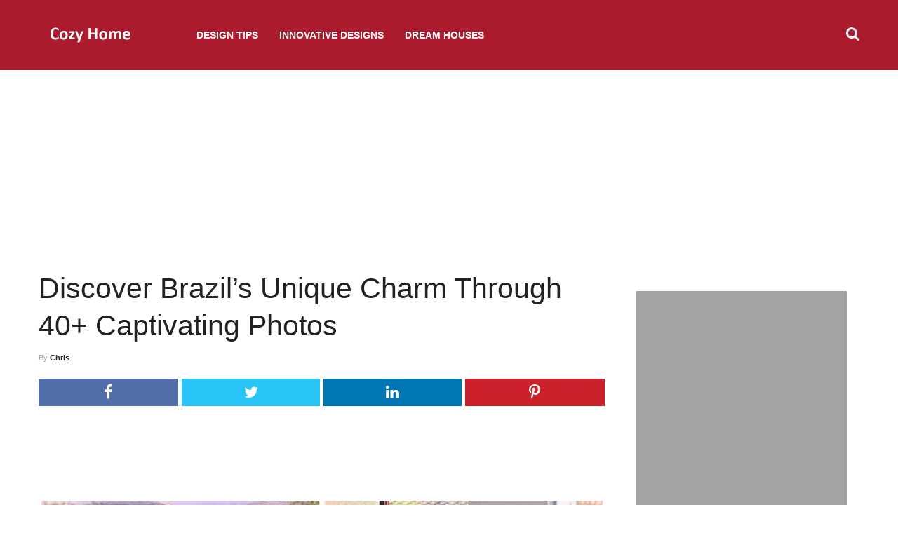

--- FILE ---
content_type: text/html; charset=UTF-8
request_url: https://cozyhome.io/brazil-unique-sight/
body_size: 22136
content:
<!DOCTYPE html>
<html lang="en-US">

<head>
  <meta charset="UTF-8">
  <meta name="viewport" content="width=device-width, initial-scale=1">
  <link rel="profile" href="https://gmpg.org/xfn/11">
  <link rel="pingback" href="https://cozyhome.io/xmlrpc.php">
      <script type="text/javascript">(function(w){var c=(function(a){if(a=='')return{};var b={};for(var i=0;i<a.length;++i){var p=a[i].split('=',2);if(p.length==1)b[p[0]]='';else b[p[0]]=decodeURIComponent(p[1].replace(/\+/g,' '))}return b})(w.location.search.substr(1).split('&'));if(c['fbclid']&&w.history&&w.history.pushState){var d=w.location.pathname;if(c['utm-source']){d+=('?utm-source='+c['utm-source']+'&fbclid='+c['fbclid'])}else{d+=('?fbclid='+c['fbclid'])}w.history.pushState(null,null,d)}})(window);</script> 
    
  <script type="text/javascript" src="https://pagead2.googlesyndication.com/pagead/js/adsbygoogle.js" async></script>
  <link rel="shortcut icon" href="https://cozyhome.io/wp-content/themes/pricepony/favicon.ico" type="image/x-icon">
  <link rel="icon" href="https://cozyhome.io/wp-content/themes/pricepony/favicon.ico" type="image/x-icon">
  
  <link rel="preconnect" href="https://adservice.google.com" />
  <link rel="preconnect" href="https://tpc.googlesyndication.com" />
  <link rel="preconnect" href="https://securepubads.g.doubleclick.net" />
  <link rel="preconnect" href="https://pagead2.googlesyndication.com" />
  <link rel="preconnect" href="https://pubads.g.doubleclick.net" />
  <link rel="preconnect" href="https://www.google.com" />
  <link rel="preconnect" href="https://tpc.googlesyndication.com" />
  <link rel="preconnect" href="https://ib.adnxs.com" />
  <link rel="preconnect" href="https://www.google-analytics.com" />
  <link rel="preconnect" href="https://www.googletagservices.com" />
  <link rel="preconnect" href="https://c.amazon-adsystem.com" />
  <link rel="preconnect" href="https://aax.amazon-adsystem.com" />
  <link rel="preconnect" href="https://spikemedia-d.openx.net" />
  <link rel="preconnect" href="https://connect.facebook.net" />
  <link rel="preconnect" href="https://ap.lijit.com" />
  <link rel="preconnect" href="https://hb.undertone.com" />
  <link rel="preconnect" href="https://targeting.unrulymedia.com" />
  <script>(adsbygoogle = window.adsbygoogle || []).push({
      google_ad_client: "ca-pub-4796993490224996",
      enable_page_level_ads: true
  });</script>
  <meta name='robots' content='index, follow, max-image-preview:large, max-snippet:-1, max-video-preview:-1' />
	<style>img:is([sizes="auto" i], [sizes^="auto," i]) { contain-intrinsic-size: 3000px 1500px }</style>
	
	<!-- This site is optimized with the Yoast SEO plugin v23.9 - https://yoast.com/wordpress/plugins/seo/ -->
	<title>Discover Brazil&#039;s Unique Charm Through 40+ Captivating Photos</title><style id="rocket-critical-css">.container{padding-right:15px;padding-left:15px;margin-right:auto;margin-left:auto;width:100%}@-ms-viewport{width:device-width}html{box-sizing:border-box;-ms-overflow-style:scrollbar}*,::after,::before{box-sizing:inherit}@media (min-width:576px){.container{max-width:100%}}@media (min-width:768px){.container{max-width:100%}}@media (min-width:992px){.container{max-width:100%}}@media (min-width:1200px){.container{max-width:1200px}}.row{display:flex;flex-wrap:wrap;margin-right:-15px;margin-left:-15px}.col-lg-4,.col-lg-8{position:relative;width:100%;min-height:1px;padding-right:15px;padding-left:15px}@media (min-width:992px){.col-lg-4{flex:0 0 33.3333333333%;max-width:33.3333333333%}.col-lg-8{flex:0 0 66.6666666667%;max-width:66.6666666667%}}article,aside,figure,header,main,nav{display:block}ul{margin-top:0}ul li{margin-bottom:15px}html{-ms-overflow-style:scrollbar}label{display:inline-block}label,ul{margin-bottom:25px}form,input,label{width:100%}iframe,img{max-width:100%}*,::after,::before{box-sizing:border-box}html{font-family:sans-serif;-webkit-text-size-adjust:100%;-ms-text-size-adjust:100%}body{margin:0;padding:0}@-ms-viewport{width:device-width}button{border-radius:0}button,input{margin:0;font-family:inherit;font-size:inherit;line-height:inherit}button,input{overflow:visible}button{text-transform:none}[type=submit],button{-webkit-appearance:button}[type=submit]::-moz-focus-inner,button::-moz-focus-inner{padding:0;border-style:none}input[type=checkbox]{box-sizing:border-box;padding:0}::-webkit-file-upload-button{font:inherit;-webkit-appearance:button}ul ul{margin-bottom:0}strong{font-weight:bolder}.btn,img{vertical-align:middle}a{background-color:transparent;-webkit-text-decoration-skip:objects}figure{margin:0 0 15px}img{border-style:none;height:auto}.btn{text-align:center}#g-main{padding:100px 0 60px}.main-inner{margin-top:30px}.form-control{display:block;width:100%;height:39px;padding:5px 12px;line-height:1.5;color:#495057;background-color:#fff;background-clip:padding-box;border:1px solid #ced4da}.btn{height:39px;text-transform:uppercase;display:inline-block;font-weight:400;white-space:nowrap;border:1px solid transparent;padding:0 12px}.srch-box form:after{content:'';display:block;clear:both}.form-group{float:left}.form-group:first-child{padding-right:10px}.s-field-1{width:70%}.s-field-2{width:30%}.error-msg{color:red;font-size:12px;padding-top:5px;display:none}.aligncenter{display:block;margin:15px auto}figure.aligncenter{text-align:center}@media only screen and (max-width:991px){#g-main{padding-top:60px}.main-inner{margin-top:30px}.home .main-inner{margin-top:30px}}.loop_parent article a{max-width:100%!important;word-break:break-word}.cis_add_block{text-align:center!important;margin-top:1.25rem;margin-bottom:1.875rem;padding-top:.625rem;padding-bottom:.625rem}body{color:#222;line-height:1.8;font-size:17px}p{margin:0 0 25px}h1,h2{font-weight:400;line-height:1.3;clear:both}h1{font-size:41px;margin:30px 0}h2{font-size:27px;margin:25px 0}a{color:#4db2ec;text-decoration:none}@media screen and (max-width:767px){h1{font-size:32px}}body{font-family:Verdana,Geneva,sans-serif}h1,h2{font-family:Roboto,Verdana,Geneva,sans-serif}.ft-meta a{color:#fff}.ft-meta{font-size:11px;display:block}.ft-meta a{position:relative;z-index:7}.ft-meta{font-size:11px;display:block;color:#aaa}.ft-meta a{position:relative;z-index:7;color:#222}.side-ads{text-align:center}@media only screen and (max-width:991px){.g-aside{margin-top:10px}}#g-header:after,.g-menu a:after{content:''}.srch-box{border-top:1px solid #515151}#g-header{font-family:open sans,sans-serif;color:#fff;position:fixed;left:0;right:0;z-index:9999;top:0}#g-header:after{clear:both;display:block}#g-header a{color:#fff;text-decoration:none}.g-logo{margin-right:60px}.g-logo img{width:150px;height:75px}.b-cont{height:100px;font-size:14px;font-weight:600;text-transform:uppercase}.srch-btn i{font-size:20px}.g-menu li{margin:0 5px;display:flex;align-items:center}.g-menu a{display:block;padding:0 10px;line-height:100px;position:relative}.g-menu a:after{display:block;height:3px;width:0;background:0 0;position:absolute;left:0;right:0;bottom:0;margin:auto}.srch-btn{display:block;margin:0 0 0 auto}.top-cont{transform:translate(0,-200px);z-index:10;right:0;position:fixed;left:0;top:0}.srch-box{background:#111;padding:15px;float:right;width:400px}@media screen and (max-width:991px){.top-cont{transform:translate(0,-200px);z-index:10}}.no-l-st,.no-l-st li{list-style:none}.l-reset{margin:0;padding:0}.l-reset:after{content:'';display:block;clear:both}.l-reset li{margin-bottom:0}.flex-center,.menu-st{display:flex;align-items:center}.bg-black{background:#111}.btn-1{color:#fff;background:#4db2ec}@media only screen and (min-width:992px){.dn-min-992{display:none!important}}a{color:#ab1a2d}#g-header,#g-header a{color:#fff}.bottom-head.bg-black{background:#ab1a2d;border-bottom:#ab1a2d}.srch-box{border:1px solid #eee;background:#ab1a2d}.srch-box .btn-1{background:#d9d9d9;color:#262626}.mbm-btn span{background:#fff}.block-text{font-size:10px;text-transform:uppercase;margin-bottom:0;display:block;text-align:center}.cis_add_block{width:100%}@media screen and (max-width:991px){.g-menu>li>a{border-bottom:1px solid #3c3e3f}.g-nav{background:#111;border-top:1px solid #3c3e3f}}#cis_sticky_top{position:fixed;top:-100px;left:0;right:0;z-index:9999;background-color:#eee;height:73px;text-align:center}#cis_sticky_top>div{width:100%;min-height:50px;text-align:center}.side-ads{margin-bottom:200px!important}@media only screen and (max-width:991px){#g-header{font-family:open sans,helvetica,Verdana,Geneva,sans-serif;color:#fff;position:fixed;left:0;right:0;z-index:9999;top:0}.g-logo img{width:100px;height:50px}.bottom-head .flex-center{justify-content:space-between}.b-cont{height:60px}.mbm-btn{margin-right:15px;padding:30px 0}.mbm-btn span{width:25px;height:3px;background:#fff;display:block;margin-bottom:5px}.mbm-btn span:last-child{margin-bottom:0}.g-menu,.g-menu>li>a,.g-nav,.g-nav:after,.menu-st.g-menu,.srch-btn{display:block}.g-nav{-webkit-box-shadow:2px 2px 5px -2px #a3a3a3;-moz-box-shadow:2px 2px 5px -2px #a3a3a3;box-shadow:2px 2px 5px -2px #a3a3a3;border-top:1px solid #3c3e3f;height:100%;overflow-y:auto;overflow-x:hidden;width:0;margin:0;right:inherit;left:0;position:fixed;top:60px;background:#111;transform:translate(-400px,0);z-index:99}.g-nav:after{content:'';height:150px}.g-menu{margin:0;width:300px}.g-menu li{position:relative;margin:0}.g-menu>li>a{width:100%;line-height:60px;border-bottom:1px solid #3c3e3f;padding:0 20px;font-weight:600;color:#fff;position:relative;font-size:18px;text-transform:uppercase}.top-cont{right:0;position:fixed;left:0;top:0}.top-cont{transform:translate(0,-200px);z-index:10}}@media screen and (max-width:480px){.s-field-1,.s-field-2,.srch-box{width:100%}.top-cont{padding:0}.srch-box .form-group{float:none;padding:0}.srch-box .form-group:first-child{margin-bottom:15px}}.side-ads{text-align:center}@media only screen and (max-width:991px){.g-aside{margin-top:0}}</style>
	<meta name="description" content="Embark on a visual journey through Brazil&#039;s diverse landscapes, culture, and traditions with unique images..." />
	<link rel="canonical" href="https://cozyhome.io/brazil-unique-sight/" />
	<link rel="next" href="https://cozyhome.io/brazil-unique-sight/2/" />
	<meta property="og:locale" content="en_US" />
	<meta property="og:type" content="article" />
	<meta property="og:title" content="Discover Brazil&#039;s Unique Charm Through 40+ Captivating Photos" />
	<meta property="og:description" content="Embark on a visual journey through Brazil&#039;s diverse landscapes, culture, and traditions with unique images..." />
	<meta property="og:url" content="https://cozyhome.io/brazil-unique-sight/" />
	<meta property="og:site_name" content="Cozy Home" />
	<meta property="article:published_time" content="2023-09-08T11:23:39+00:00" />
	<meta property="article:modified_time" content="2023-09-08T11:23:43+00:00" />
	<meta property="og:image" content="https://cozyhome.io/wp-content/uploads/2023/09/61696e77a20c2-png__700.jpg" />
	<meta property="og:image:width" content="700" />
	<meta property="og:image:height" content="368" />
	<meta property="og:image:type" content="image/jpeg" />
	<meta name="author" content="Chris" />
	<meta name="twitter:card" content="summary_large_image" />
	<meta name="twitter:label1" content="Written by" />
	<meta name="twitter:data1" content="Chris" />
	<meta name="twitter:label2" content="Est. reading time" />
	<meta name="twitter:data2" content="24 minutes" />
	<script type="application/ld+json" class="yoast-schema-graph">{"@context":"https://schema.org","@graph":[{"@type":"WebPage","@id":"https://cozyhome.io/brazil-unique-sight/","url":"https://cozyhome.io/brazil-unique-sight/","name":"Discover Brazil's Unique Charm Through 40+ Captivating Photos","isPartOf":{"@id":"https://cozyhome.io/#website"},"primaryImageOfPage":{"@id":"https://cozyhome.io/brazil-unique-sight/#primaryimage"},"image":{"@id":"https://cozyhome.io/brazil-unique-sight/#primaryimage"},"thumbnailUrl":"https://cozyhome.io/wp-content/uploads/2023/09/61696e77a20c2-png__700.jpg","datePublished":"2023-09-08T11:23:39+00:00","dateModified":"2023-09-08T11:23:43+00:00","author":{"@id":"https://cozyhome.io/#/schema/person/e7aad1355267779565adbe364a09570b"},"description":"Embark on a visual journey through Brazil's diverse landscapes, culture, and traditions with unique images...","inLanguage":"en-US","potentialAction":[{"@type":"ReadAction","target":["https://cozyhome.io/brazil-unique-sight/"]}]},{"@type":"ImageObject","inLanguage":"en-US","@id":"https://cozyhome.io/brazil-unique-sight/#primaryimage","url":"https://cozyhome.io/wp-content/uploads/2023/09/61696e77a20c2-png__700.jpg","contentUrl":"https://cozyhome.io/wp-content/uploads/2023/09/61696e77a20c2-png__700.jpg","width":700,"height":368},{"@type":"WebSite","@id":"https://cozyhome.io/#website","url":"https://cozyhome.io/","name":"Cozy Home","description":"cozyhome.io","potentialAction":[{"@type":"SearchAction","target":{"@type":"EntryPoint","urlTemplate":"https://cozyhome.io/?s={search_term_string}"},"query-input":{"@type":"PropertyValueSpecification","valueRequired":true,"valueName":"search_term_string"}}],"inLanguage":"en-US"},{"@type":"Person","@id":"https://cozyhome.io/#/schema/person/e7aad1355267779565adbe364a09570b","name":"Chris","image":{"@type":"ImageObject","inLanguage":"en-US","@id":"https://cozyhome.io/#/schema/person/image/","url":"https://secure.gravatar.com/avatar/9e6708a244704596bd46ca0420388918?s=96&d=mm&r=g","contentUrl":"https://secure.gravatar.com/avatar/9e6708a244704596bd46ca0420388918?s=96&d=mm&r=g","caption":"Chris"},"url":"https://cozyhome.io/author/chris/"}]}</script>
	<!-- / Yoast SEO plugin. -->



<link rel="alternate" type="application/rss+xml" title="Cozy Home &raquo; Feed" href="https://cozyhome.io/feed/" />
<link rel="alternate" type="application/rss+xml" title="Cozy Home &raquo; Comments Feed" href="https://cozyhome.io/comments/feed/" />
<link rel="alternate" type="application/rss+xml" title="Cozy Home &raquo; Discover Brazil&#8217;s Unique Charm Through 40+ Captivating Photos Comments Feed" href="https://cozyhome.io/brazil-unique-sight/feed/" />
<style id='classic-theme-styles-inline-css' type='text/css'>
/*! This file is auto-generated */
.wp-block-button__link{color:#fff;background-color:#32373c;border-radius:9999px;box-shadow:none;text-decoration:none;padding:calc(.667em + 2px) calc(1.333em + 2px);font-size:1.125em}.wp-block-file__button{background:#32373c;color:#fff;text-decoration:none}
</style>
<style id='global-styles-inline-css' type='text/css'>
:root{--wp--preset--aspect-ratio--square: 1;--wp--preset--aspect-ratio--4-3: 4/3;--wp--preset--aspect-ratio--3-4: 3/4;--wp--preset--aspect-ratio--3-2: 3/2;--wp--preset--aspect-ratio--2-3: 2/3;--wp--preset--aspect-ratio--16-9: 16/9;--wp--preset--aspect-ratio--9-16: 9/16;--wp--preset--color--black: #000000;--wp--preset--color--cyan-bluish-gray: #abb8c3;--wp--preset--color--white: #ffffff;--wp--preset--color--pale-pink: #f78da7;--wp--preset--color--vivid-red: #cf2e2e;--wp--preset--color--luminous-vivid-orange: #ff6900;--wp--preset--color--luminous-vivid-amber: #fcb900;--wp--preset--color--light-green-cyan: #7bdcb5;--wp--preset--color--vivid-green-cyan: #00d084;--wp--preset--color--pale-cyan-blue: #8ed1fc;--wp--preset--color--vivid-cyan-blue: #0693e3;--wp--preset--color--vivid-purple: #9b51e0;--wp--preset--gradient--vivid-cyan-blue-to-vivid-purple: linear-gradient(135deg,rgba(6,147,227,1) 0%,rgb(155,81,224) 100%);--wp--preset--gradient--light-green-cyan-to-vivid-green-cyan: linear-gradient(135deg,rgb(122,220,180) 0%,rgb(0,208,130) 100%);--wp--preset--gradient--luminous-vivid-amber-to-luminous-vivid-orange: linear-gradient(135deg,rgba(252,185,0,1) 0%,rgba(255,105,0,1) 100%);--wp--preset--gradient--luminous-vivid-orange-to-vivid-red: linear-gradient(135deg,rgba(255,105,0,1) 0%,rgb(207,46,46) 100%);--wp--preset--gradient--very-light-gray-to-cyan-bluish-gray: linear-gradient(135deg,rgb(238,238,238) 0%,rgb(169,184,195) 100%);--wp--preset--gradient--cool-to-warm-spectrum: linear-gradient(135deg,rgb(74,234,220) 0%,rgb(151,120,209) 20%,rgb(207,42,186) 40%,rgb(238,44,130) 60%,rgb(251,105,98) 80%,rgb(254,248,76) 100%);--wp--preset--gradient--blush-light-purple: linear-gradient(135deg,rgb(255,206,236) 0%,rgb(152,150,240) 100%);--wp--preset--gradient--blush-bordeaux: linear-gradient(135deg,rgb(254,205,165) 0%,rgb(254,45,45) 50%,rgb(107,0,62) 100%);--wp--preset--gradient--luminous-dusk: linear-gradient(135deg,rgb(255,203,112) 0%,rgb(199,81,192) 50%,rgb(65,88,208) 100%);--wp--preset--gradient--pale-ocean: linear-gradient(135deg,rgb(255,245,203) 0%,rgb(182,227,212) 50%,rgb(51,167,181) 100%);--wp--preset--gradient--electric-grass: linear-gradient(135deg,rgb(202,248,128) 0%,rgb(113,206,126) 100%);--wp--preset--gradient--midnight: linear-gradient(135deg,rgb(2,3,129) 0%,rgb(40,116,252) 100%);--wp--preset--font-size--small: 13px;--wp--preset--font-size--medium: 20px;--wp--preset--font-size--large: 36px;--wp--preset--font-size--x-large: 42px;--wp--preset--spacing--20: 0.44rem;--wp--preset--spacing--30: 0.67rem;--wp--preset--spacing--40: 1rem;--wp--preset--spacing--50: 1.5rem;--wp--preset--spacing--60: 2.25rem;--wp--preset--spacing--70: 3.38rem;--wp--preset--spacing--80: 5.06rem;--wp--preset--shadow--natural: 6px 6px 9px rgba(0, 0, 0, 0.2);--wp--preset--shadow--deep: 12px 12px 50px rgba(0, 0, 0, 0.4);--wp--preset--shadow--sharp: 6px 6px 0px rgba(0, 0, 0, 0.2);--wp--preset--shadow--outlined: 6px 6px 0px -3px rgba(255, 255, 255, 1), 6px 6px rgba(0, 0, 0, 1);--wp--preset--shadow--crisp: 6px 6px 0px rgba(0, 0, 0, 1);}:where(.is-layout-flex){gap: 0.5em;}:where(.is-layout-grid){gap: 0.5em;}body .is-layout-flex{display: flex;}.is-layout-flex{flex-wrap: wrap;align-items: center;}.is-layout-flex > :is(*, div){margin: 0;}body .is-layout-grid{display: grid;}.is-layout-grid > :is(*, div){margin: 0;}:where(.wp-block-columns.is-layout-flex){gap: 2em;}:where(.wp-block-columns.is-layout-grid){gap: 2em;}:where(.wp-block-post-template.is-layout-flex){gap: 1.25em;}:where(.wp-block-post-template.is-layout-grid){gap: 1.25em;}.has-black-color{color: var(--wp--preset--color--black) !important;}.has-cyan-bluish-gray-color{color: var(--wp--preset--color--cyan-bluish-gray) !important;}.has-white-color{color: var(--wp--preset--color--white) !important;}.has-pale-pink-color{color: var(--wp--preset--color--pale-pink) !important;}.has-vivid-red-color{color: var(--wp--preset--color--vivid-red) !important;}.has-luminous-vivid-orange-color{color: var(--wp--preset--color--luminous-vivid-orange) !important;}.has-luminous-vivid-amber-color{color: var(--wp--preset--color--luminous-vivid-amber) !important;}.has-light-green-cyan-color{color: var(--wp--preset--color--light-green-cyan) !important;}.has-vivid-green-cyan-color{color: var(--wp--preset--color--vivid-green-cyan) !important;}.has-pale-cyan-blue-color{color: var(--wp--preset--color--pale-cyan-blue) !important;}.has-vivid-cyan-blue-color{color: var(--wp--preset--color--vivid-cyan-blue) !important;}.has-vivid-purple-color{color: var(--wp--preset--color--vivid-purple) !important;}.has-black-background-color{background-color: var(--wp--preset--color--black) !important;}.has-cyan-bluish-gray-background-color{background-color: var(--wp--preset--color--cyan-bluish-gray) !important;}.has-white-background-color{background-color: var(--wp--preset--color--white) !important;}.has-pale-pink-background-color{background-color: var(--wp--preset--color--pale-pink) !important;}.has-vivid-red-background-color{background-color: var(--wp--preset--color--vivid-red) !important;}.has-luminous-vivid-orange-background-color{background-color: var(--wp--preset--color--luminous-vivid-orange) !important;}.has-luminous-vivid-amber-background-color{background-color: var(--wp--preset--color--luminous-vivid-amber) !important;}.has-light-green-cyan-background-color{background-color: var(--wp--preset--color--light-green-cyan) !important;}.has-vivid-green-cyan-background-color{background-color: var(--wp--preset--color--vivid-green-cyan) !important;}.has-pale-cyan-blue-background-color{background-color: var(--wp--preset--color--pale-cyan-blue) !important;}.has-vivid-cyan-blue-background-color{background-color: var(--wp--preset--color--vivid-cyan-blue) !important;}.has-vivid-purple-background-color{background-color: var(--wp--preset--color--vivid-purple) !important;}.has-black-border-color{border-color: var(--wp--preset--color--black) !important;}.has-cyan-bluish-gray-border-color{border-color: var(--wp--preset--color--cyan-bluish-gray) !important;}.has-white-border-color{border-color: var(--wp--preset--color--white) !important;}.has-pale-pink-border-color{border-color: var(--wp--preset--color--pale-pink) !important;}.has-vivid-red-border-color{border-color: var(--wp--preset--color--vivid-red) !important;}.has-luminous-vivid-orange-border-color{border-color: var(--wp--preset--color--luminous-vivid-orange) !important;}.has-luminous-vivid-amber-border-color{border-color: var(--wp--preset--color--luminous-vivid-amber) !important;}.has-light-green-cyan-border-color{border-color: var(--wp--preset--color--light-green-cyan) !important;}.has-vivid-green-cyan-border-color{border-color: var(--wp--preset--color--vivid-green-cyan) !important;}.has-pale-cyan-blue-border-color{border-color: var(--wp--preset--color--pale-cyan-blue) !important;}.has-vivid-cyan-blue-border-color{border-color: var(--wp--preset--color--vivid-cyan-blue) !important;}.has-vivid-purple-border-color{border-color: var(--wp--preset--color--vivid-purple) !important;}.has-vivid-cyan-blue-to-vivid-purple-gradient-background{background: var(--wp--preset--gradient--vivid-cyan-blue-to-vivid-purple) !important;}.has-light-green-cyan-to-vivid-green-cyan-gradient-background{background: var(--wp--preset--gradient--light-green-cyan-to-vivid-green-cyan) !important;}.has-luminous-vivid-amber-to-luminous-vivid-orange-gradient-background{background: var(--wp--preset--gradient--luminous-vivid-amber-to-luminous-vivid-orange) !important;}.has-luminous-vivid-orange-to-vivid-red-gradient-background{background: var(--wp--preset--gradient--luminous-vivid-orange-to-vivid-red) !important;}.has-very-light-gray-to-cyan-bluish-gray-gradient-background{background: var(--wp--preset--gradient--very-light-gray-to-cyan-bluish-gray) !important;}.has-cool-to-warm-spectrum-gradient-background{background: var(--wp--preset--gradient--cool-to-warm-spectrum) !important;}.has-blush-light-purple-gradient-background{background: var(--wp--preset--gradient--blush-light-purple) !important;}.has-blush-bordeaux-gradient-background{background: var(--wp--preset--gradient--blush-bordeaux) !important;}.has-luminous-dusk-gradient-background{background: var(--wp--preset--gradient--luminous-dusk) !important;}.has-pale-ocean-gradient-background{background: var(--wp--preset--gradient--pale-ocean) !important;}.has-electric-grass-gradient-background{background: var(--wp--preset--gradient--electric-grass) !important;}.has-midnight-gradient-background{background: var(--wp--preset--gradient--midnight) !important;}.has-small-font-size{font-size: var(--wp--preset--font-size--small) !important;}.has-medium-font-size{font-size: var(--wp--preset--font-size--medium) !important;}.has-large-font-size{font-size: var(--wp--preset--font-size--large) !important;}.has-x-large-font-size{font-size: var(--wp--preset--font-size--x-large) !important;}
:where(.wp-block-post-template.is-layout-flex){gap: 1.25em;}:where(.wp-block-post-template.is-layout-grid){gap: 1.25em;}
:where(.wp-block-columns.is-layout-flex){gap: 2em;}:where(.wp-block-columns.is-layout-grid){gap: 2em;}
:root :where(.wp-block-pullquote){font-size: 1.5em;line-height: 1.6;}
</style>
<link data-minify="1" rel='preload'  href='https://cozyhome.io/wp-content/cache/min/1/wp-content/themes/pricepony/css/font-awesome.css?ver=1744023108' data-rocket-async="style" as="style" onload="this.onload=null;this.rel='stylesheet'" onerror="this.removeAttribute('data-rocket-async')"  type='text/css' media='all' />
<link data-minify="1" rel='preload'  href='https://cozyhome.io/wp-content/cache/min/1/wp-content/themes/pricepony/css/common.css?ver=1744023108' data-rocket-async="style" as="style" onload="this.onload=null;this.rel='stylesheet'" onerror="this.removeAttribute('data-rocket-async')"  type='text/css' media='all' />
<link data-minify="1" rel='preload'  href='https://cozyhome.io/wp-content/cache/min/1/wp-content/themes/pricepony/css/styles.css?ver=1744023108' data-rocket-async="style" as="style" onload="this.onload=null;this.rel='stylesheet'" onerror="this.removeAttribute('data-rocket-async')"  type='text/css' media='all' />
<link data-minify="1" rel='preload'  href='https://cozyhome.io/wp-content/cache/min/1/wp-content/themes/pricepony/css/body.css?ver=1744023108' data-rocket-async="style" as="style" onload="this.onload=null;this.rel='stylesheet'" onerror="this.removeAttribute('data-rocket-async')"  type='text/css' media='all' />
<link rel="https://api.w.org/" href="https://cozyhome.io/wp-json/" /><link rel="alternate" title="JSON" type="application/json" href="https://cozyhome.io/wp-json/wp/v2/posts/22848" /><link rel="EditURI" type="application/rsd+xml" title="RSD" href="https://cozyhome.io/xmlrpc.php?rsd" />
<meta name="generator" content="WordPress 6.7.1" />
<link rel='shortlink' href='https://cozyhome.io/?p=22848' />
<link rel="alternate" title="oEmbed (JSON)" type="application/json+oembed" href="https://cozyhome.io/wp-json/oembed/1.0/embed?url=https%3A%2F%2Fcozyhome.io%2Fbrazil-unique-sight%2F" />
<link rel="alternate" title="oEmbed (XML)" type="text/xml+oembed" href="https://cozyhome.io/wp-json/oembed/1.0/embed?url=https%3A%2F%2Fcozyhome.io%2Fbrazil-unique-sight%2F&#038;format=xml" />
<meta property="fb:pages" content="642264742484332" /><noscript><style id="rocket-lazyload-nojs-css">.rll-youtube-player, [data-lazy-src]{display:none !important;}</style></noscript><script>
/*! loadCSS rel=preload polyfill. [c]2017 Filament Group, Inc. MIT License */
(function(w){"use strict";if(!w.loadCSS){w.loadCSS=function(){}}
var rp=loadCSS.relpreload={};rp.support=(function(){var ret;try{ret=w.document.createElement("link").relList.supports("preload")}catch(e){ret=!1}
return function(){return ret}})();rp.bindMediaToggle=function(link){var finalMedia=link.media||"all";function enableStylesheet(){link.media=finalMedia}
if(link.addEventListener){link.addEventListener("load",enableStylesheet)}else if(link.attachEvent){link.attachEvent("onload",enableStylesheet)}
setTimeout(function(){link.rel="stylesheet";link.media="only x"});setTimeout(enableStylesheet,3000)};rp.poly=function(){if(rp.support()){return}
var links=w.document.getElementsByTagName("link");for(var i=0;i<links.length;i++){var link=links[i];if(link.rel==="preload"&&link.getAttribute("as")==="style"&&!link.getAttribute("data-loadcss")){link.setAttribute("data-loadcss",!0);rp.bindMediaToggle(link)}}};if(!rp.support()){rp.poly();var run=w.setInterval(rp.poly,500);if(w.addEventListener){w.addEventListener("load",function(){rp.poly();w.clearInterval(run)})}else if(w.attachEvent){w.attachEvent("onload",function(){rp.poly();w.clearInterval(run)})}}
if(typeof exports!=="undefined"){exports.loadCSS=loadCSS}
else{w.loadCSS=loadCSS}}(typeof global!=="undefined"?global:this))
</script>  <style type="text/css">
    @media(max-width: 767px) {
      .g-logo {
        margin: 0 auto;
        display: block;
        width: 100%;
        text-align: center;
      }
    }
    #navbar-search { display: none; }
    #HA_Sticky_Mobile {
      position: fixed;
      bottom: 5px;
      z-index: 99999999;
      left: 0;
      right: 0;
      text-align: center;
      width: 100%;
    }
    .td-main-sidebar .cis_add_block {
        margin-bottom: 5px;
    }
    .cis_add_block {
        text-align: center !important;
    }
    #bh_header_sticky_ad>div {
        position: absolute !important;
        bottom: 0px !important;
    }
    .displaynone {
        display: none !important;
    }
    @media screen and (max-width: 991px) {
        .single-post #td-ss-main-sidebar {
            display: none;
        }
    }
    #wpadminbar {
      display: none;
    }
    .xdisplay {
      display: block !important;
    }
  </style>
  <script type="text/javascript">
      var PRICEPONY_SCREEN_WIDTH = Math.max(document.documentElement.clientWidth, window.innerWidth || 0);
    </script>
    <meta name="facebook-domain-verification" content="tfhepeciapaojzvkt86lofgw65temt" />
<meta name="generator" content="WP Rocket 3.17.3.1" data-wpr-features="wpr_defer_js wpr_minify_js wpr_async_css wpr_lazyload_images wpr_lazyload_iframes wpr_image_dimensions wpr_minify_css wpr_desktop wpr_preload_links" /></head>
<body class="post-template-default single single-post postid-22848 single-format-standard home blog group-blog" data-time="2026-01-16T22:50:02+00:00">
  <header data-rocket-location-hash="f0d4fec3d894d7a147b7e0545a3112bd" id="g-header">
    <div data-rocket-location-hash="8180bc8e3304a26b7edd9e9d7e3b444b" class="bottom-head bg-black">
      <div data-rocket-location-hash="1d674fff0be3e1856dc0b1199305a0b1" class="container flex-center b-cont">
        <div class="mbm-btn dn-min-992"><span></span><span></span><span></span></div>
        <a href="https://cozyhome.io/" class="g-logo">
          <img width="300" height="150" src="data:image/svg+xml,%3Csvg%20xmlns='http://www.w3.org/2000/svg'%20viewBox='0%200%20300%20150'%3E%3C/svg%3E" alt="Cozy Home" data-lazy-src="https://cozyhome.io/wp-content/themes/pricepony/logo.png" /><noscript><img width="300" height="150" src="https://cozyhome.io/wp-content/themes/pricepony/logo.png" alt="Cozy Home" /></noscript>
        </a>
        <nav class="g-nav">
          <div class="menu-td-demo-header-menu-container">
            <ul id="menu-td-demo-header-menu" class="g-menu menu-st no-l-st l-reset"><li id="menu-item-743" class="menu-item menu-item-type-taxonomy menu-item-object-category current-post-ancestor current-menu-parent current-post-parent menu-item-743"><a href="https://cozyhome.io/category/design-tips/">Design Tips</a></li>
<li id="menu-item-744" class="menu-item menu-item-type-taxonomy menu-item-object-category menu-item-744"><a href="https://cozyhome.io/category/innovative-designs/">Innovative Designs</a></li>
<li id="menu-item-745" class="menu-item menu-item-type-taxonomy menu-item-object-category menu-item-745"><a href="https://cozyhome.io/category/dream-houses/">Dream Houses</a></li>
<li class="hidden-xs hidden-sm" id="navbar-search">
  <ul class="search-box">
  <li>
      <div class="input-group search-container">
          <form method="get" action="https://cozyhome.io/">
              <input type="text" name="s" id="asearch" placeholder="Search" class="form-control tt-input input-width">
              <button class="btn btn-default" type="submit">Go</button>
          </form>
      </div>
  </li>
</ul>
</li></ul>          </div>
        </nav><span class="srch-btn"><i class="fa fa-search"></i></span>
      </div>
    </div>
  </header>
  <main data-rocket-location-hash="71950584a05017c413ddb9a532de0dbf" id="g-main" class="no-home"><style>
  .cis_added_after,
  .ft-meta a {
    position: relative
  }

  .post-col {
    max-width: 71%;
    flex: 0 0 71%;
    padding-right: 30px
  }

  .g-aside {
    max-width: 29%;
    flex: 0 0 29%
  }

  .post-fimage {
    margin: 10px 0
  }

  .post-fimage img {
    width: 100%
  }

  .a-title {
    margin: 0 0 10px
  }

  .ft-meta {
    font-size: 11px;
    display: block;
    color: #aaa
  }

  .ft-meta a {
    z-index: 3;
    color: #222
  }

  .post-share {
    margin: 20px 0;
    padding: 0
  }

  .post-share:after {
    content: '';
    display: block;
    clear: both
  }

  .post-share li {
    float: left;
    margin: 0;
    width: 25%;
    text-align: center;
    padding: 0 2.5px
  }

  .post-share li:first-child {
    padding-left: 0
  }

  .post-share li:last-child {
    padding-right: 0
  }

  .post-share li a {
    display: block;
    color: #fff !important
  }

  .post-share li a:hover {
    opacity: .9
  }

  .post-share li a i {
    font-size: 22px;
    line-height: inherit !important
  }

  .fb-color a {
    background: #516EAB
  }

  .tw-color a {
    background: #29C5F6
  }

  .li-color a {
    background: #007BB5
  }

  .g-color a {
    background: #0077b5
  }

  .p-color a {
    background: #CA212A
  }

  .page-links-down {
    text-align: center;
    display: flex;
    align-items: center;
    justify-content: center
  }

  .page-links-down p {
    margin: 0 !important
  }

  .page-links-down a {
    background: #111;
    color: #fff;
    padding: 5px 15px;
    display: inline-block;
    margin: 0 10px
  }

  .page-links-down a:hover {
    background: #737373
  }

  .nxt-cls {
    margin: 0
  }

  .cis_add_block div {
    max-width: 100%
  }

  .instagram-media,
  .twitter-tweet {
    margin-left: auto !important;
    margin-right: auto !important
  }

  @media screen and (max-width:1120px) {
    .post-col {
      max-width: 67%;
      flex: 0 0 67%
    }

    .g-aside {
      max-width: 33%;
      flex: 0 0 33%
    }
  }

  @media screen and (max-width:991px) {

    .g-aside,
    .post-col {
      max-width: 100%;
      flex: 0 0 100%
    }

    .post-col {
      padding-right: 15px
    }
  }

  .mbm-btn {
    display: none;
  }

  @media(max-width: 767px) {
    .single-post .mbm-btn {
      display: none;
    }
  }
  .hidden {
    display: none !important; 
  }
  .pr-adsbygoogle-text {
    text-transform: uppercase;
    font-family: Arial;
    color: #bbb;
    font-size: 11px;
    display: block;
    margin: 5px 0;
  }
  .pr-adsbygoogle-block {
    float: none; 
    display: block;
    margin: 0 -10px;
    padding: 10px 0;
    text-align: center;
  }
  </style>

    <style>
        .layout_2022_05_02-top-ad {
            height: 90px;
                        margin-bottom: 15px;
        }
        .layout_2022_05_02-content-ad {
            height: 90px;
                        margin-top: 15px;
        }
        .custom-layout-2022-05-02 .ft-meta, .custom-layout-2022-05-02 .post-share{
            display:none;
        }
        .custom-layout-2022-05-02 {
            margin-top: 0px !important;
        }
        @media only screen and (min-width: 768px) {
            .custom-layout-2022-05-02 {
                margin-top: 15px !important;
            }
            .custom-layout-2022-05-02 .ft-meta, .custom-layout-2022-05-02 .post-share{
                display:block;
            }
            .layout_2022_05_02-top-ad {
                width: 970px;
                height: 250px;
                margin-bottom: 0;
            }
            .layout_2022_05_02-content-ad {
                width: 728px;
                height: 90px;
                margin-top: 0;
            }
        }
    </style>
            <div data-rocket-location-hash="5ced5ba573a183350cf26f9cf29f4c23" style="float: none; display: block; margin-top: 10px; text-align: center;">
            <!-- New Top AD MY Desktop 1 -->
            <ins class="adsbygoogle layout_2022_05_02-top-ad"
                 style="display:inline-block;"
                 style="display:inline-block;" data-full-width-responsive="true"                 data-ad-client="ca-pub-4796993490224996"
                 data-ad-slot="6208569254"></ins>
            <script>
            (adsbygoogle = window.adsbygoogle || []).push({});
            </script>
        </div>
    
<div data-rocket-location-hash="4364a38fdfc9ce1aa3a0b995583e49cc" class="main-inner custom-layout-2022-05-02">
  
<div data-rocket-location-hash="ca23f7c07336b7cf8c7766d2ffffc9d9" class="container">
    <div data-rocket-location-hash="a16031ece8200cbfb3c787ed565be6f2" class="row">
        <div class="col-lg-8 post-col">
            <div class="loop_parent" id="loop_parent">
                <article>
                                        <div data-href="https://cozyhome.io/brazil-unique-sight/" class="post-box-detail post-22848">
                        <div class="post-header ">
                            <h1 class="a-title td-post-title">Discover Brazil&#8217;s Unique Charm Through 40+ Captivating Photos</h1>
                            <span class="ft-meta"> By <a href="javascript:void(0)"><strong>Chris</strong></a>
                            </span>
                            <ul class="post-share no-l-st">
                                <li class="fb-color">
                                    <a target="_blank" href="https://www.facebook.com/sharer/sharer.php?u=https://cozyhome.io/brazil-unique-sight/&p[title]=Discover Brazil&#8217;s Unique Charm Through 40+ Captivating Photos">
                                        <i class="fa fa-facebook"></i>
                                    </a>
                                </li>
                                <li class="tw-color">
                                    <a target="_blank" href="https://twitter.com/share?url=https://cozyhome.io/brazil-unique-sight/&text=Discover Brazil&#8217;s Unique Charm Through 40+ Captivating Photos">
                                        <i class="fa fa-twitter"></i>
                                    </a>
                                </li>
                                <li class="g-color">
                                    <a target="_blank" href="https://www.linkedin.com/shareArticle?mini=true&url=https://cozyhome.io/brazil-unique-sight/&title=Discover Brazil&#8217;s Unique Charm Through 40+ Captivating Photos">
                                        <i class="fa fa-linkedin"></i>
                                    </a>
                                </li>
                                <li class="p-color">
                                    <a target="_blank" href="https://pinterest.com/pin/create/button/?url=https://cozyhome.io/brazil-unique-sight/&description=Discover Brazil&#8217;s Unique Charm Through 40+ Captivating Photos">
                                        <i class="fa fa-pinterest-p"></i>
                                    </a>
                                </li>
                            </ul>
                        </div>
                                                <div class="post-article td-post-content">
                            <div style="float: none; display: block; margin: 0 -10px; text-align: center;">
        <!-- New Top AD Cozyhome Desktop 1 -->
        <ins class="adsbygoogle layout_2022_05_02-content-ad"
             style="display:inline-block;" data-full-width-responsive="true"
             data-ad-client="ca-pub-4796993490224996"
             data-ad-slot="6208569254"></ins>
        <script>
        (adsbygoogle = window.adsbygoogle || []).push({});
        </script>
    </div><div class="wp-block-image">
<figure class="aligncenter size-full is-resized"><img width="800" height="421" decoding="async" src="data:image/svg+xml,%3Csvg%20xmlns='http://www.w3.org/2000/svg'%20viewBox='0%200%20800%20421'%3E%3C/svg%3E" alt="" class="wp-image-22851" style="width:800px" data-lazy-srcset="https://cozyhome.io/wp-content/uploads/2023/09/61696e77a20c2-png__700.jpg 700w, https://cozyhome.io/wp-content/uploads/2023/09/61696e77a20c2-png__700-370x194.jpg 370w" data-lazy-sizes="(max-width: 700px) 100vw, 700px" data-lazy-src="https://cozyhome.io/wp-content/uploads/2023/09/61696e77a20c2-png__700.jpg" /><noscript><img width="800" height="421" decoding="async" src="https://cozyhome.io/wp-content/uploads/2023/09/61696e77a20c2-png__700.jpg" alt="" class="wp-image-22851" style="width:800px" srcset="https://cozyhome.io/wp-content/uploads/2023/09/61696e77a20c2-png__700.jpg 700w, https://cozyhome.io/wp-content/uploads/2023/09/61696e77a20c2-png__700-370x194.jpg 370w" sizes="(max-width: 700px) 100vw, 700px" /></noscript></figure></div>


<p>Welcome to a visual journey as we delve into Brazil&#8217;s vibrant and diverse tapestry. This article presents over 40 captivating images that vividly showcase the multifaceted beauty, culture, and landscapes that make Brazil exceptional. From the lush Amazon rainforests to the iconic Christ the Redeemer statue overlooking Rio de Janeiro, Brazil&#8217;s rich and varied geography is a backdrop to its equally diverse population and traditions. Join us as we embark on a photographic exploration of this remarkable country, where every snapshot tells a story and every frame captures the essence of a nation unlike any other.</p><div style="float: none; display: block; margin: 0 -10px; text-align: center;"><div class="pr-adsbygoogle-block"><div class="pr-adsbygoogle-text">Advertisement</div><!-- Cozy Home Mobile -->
  <ins class="adsbygoogle"
       style="display:inline-block;width:300px;height:250px" data-full-width-responsive="true"
       data-ad-client="ca-pub-4796993490224996"
       data-ad-slot="6375078454"></ins>
  <script>
       (adsbygoogle = window.adsbygoogle || []).push({});
  </script></div></div></p>


                            <div class="page-nav-links">
                                <p class="loadergif" class="text-center"><img class="nolazy aligncenter b-lazy pcimg" width="100" height="100" src="data:image/svg+xml,%3Csvg%20xmlns='http://www.w3.org/2000/svg'%20viewBox='0%200%20100%20100'%3E%3C/svg%3E" data-lazy-src="[data-uri]"><noscript><img class="nolazy aligncenter b-lazy pcimg" width="100" height="100" src="[data-uri]"></noscript></p>
                                <div class="page-links-down" style="padding-top: 20px">
                                                                            <a href="https://cozyhome.io/kate-before-princess/" class="post-page-numbers">
                                            <p class="previousPageLink">&lt;&lt; Previous</p>
                                        </a>
                                                                                                                <a href="https://cozyhome.io/brazil-unique-sight/2/" class="post-page-numbers post-next-btn">
                                            <p class="nextPageLink nxt-cls"> NEXT &gt;&gt;</p>
                                        </a>
                                                                    </div>
                            </div>
                        </div>
                    </div>
                </article>
            </div>
        </div>
        <div class="col-lg-4 g-aside td-main-sidebar" id="td-main-sidebar">
            <aside class="td-ss-main-sidebar" id="td-ss-main-sidebar">
                <div class='side-ads hc_custom_ad'>
                    <div class="cis_add_block" id="cis_sidebar_1">
                        <div id='HA_Sidebar' style="position: fixed">
                            <div id="ha-sidebar-holder"></div>
                            <script>
                                var PRICEPONY_SIDEBARAD = "<ins class=\"adsbygoogle\" style=\"display:inline-block;width:300px;height:600px\" data-ad-client=\"ca-pub-4796993490224996\" data-ad-slot=\"9362127422\"><\/ins>";
                                if (window.PRICEPONY_SCREEN_WIDTH > 991) {
                                    document.getElementById('ha-sidebar-holder').innerHTML = PRICEPONY_SIDEBARAD;
                                    (adsbygoogle = window.adsbygoogle || []).push({});
                                }
                            </script>
                        </div>
                    </div>
                </div>
            </aside>
        </div>
    </div>
</div></div>
        </main>
        <footer data-rocket-location-hash="2db5de1ef55b019b94bba481d7fc7376" id="g-footer">
            <div data-rocket-location-hash="04b24f2a01e05ca636ff58e62299aa1e" class="container">
                <div class="row">
                    <div class="col-md-4"><span class="cp">© 2025 - Cozy Home Property</span></div>
                    <div class="col-md-8">
                        <div class="menu-td-demo-footer-menu-container">
                            <ul id="menu-td-demo-footer-menu" class="foot-nav l-reset no-l-st menu-st f-menu"><li class="page_item page-item-750"><a href="https://cozyhome.io/about-us/">About Us</a></li>
<li class="page_item page-item-2"><a href="https://cozyhome.io/contac-us/">Contact Us</a></li>
<li class="page_item page-item-193"><a href="https://cozyhome.io/cookie-policy/">Cookie Policy</a></li>
<li class="page_item page-item-3"><a href="https://cozyhome.io/privacy-policy/">Privacy Policy</a></li>
</ul>
                        </div>
                    </div>
                </div>
            </div>
        </footer>
        <div data-rocket-location-hash="b7fdcf6b410f80697f3ddeb5e222dc60" class="container top-cont" id="page-search-box">
            <div data-rocket-location-hash="235a9f7d0f376b8e224776894a1d5f59" class="srch-box">
                <form role="search" class="searchform" action="/" method="POST" id="page-search-form">
                    <div class="form-group s-field-1"><input placeholder="Search..." type="text" name="s" autocomplete="off" autocorrect="off" autocapitalize="off" class="page-search-input form-control">
                        <div class="error-msg">Error</div>
                    </div>
                    <div class="form-group s-field-2"><input value="Search" type="submit" class="btn btn-1 page-search-submit"></div>
                </form>
            </div>
        </div>
        <div data-rocket-location-hash="0d370d25b394cf816f1becb99f557c0d" class="dark-ovrl"></div>
        <div data-rocket-location-hash="d8b0948b2c6afea5ca94309ba0259953" id="cis_sticky_top"><span class="block-text">Advertisement</span>
            <div data-rocket-location-hash="430667902bd038ed904db179856893ae" id="HA_Top_Sticky"></div>
        </div>
        <script>
            window.priceponyMobileAdsDisplay = function(isForce) {
                document.querySelectorAll('.pr-adsbygoogle-holder').forEach(function(el) {
                    el.removeAttribute('class');
                    if (isForce || window.PRICEPONY_SCREEN_WIDTH < 991) {
                        el.innerHTML = window.PRICEPONY_ADS_CODE;
                        (adsbygoogle = window.adsbygoogle || []).push({});
                    }
                });
            };
            window.priceponyMobileAdsDisplay(false);
        </script>
        <script type="text/javascript" id="rocket-browser-checker-js-after">
/* <![CDATA[ */
"use strict";var _createClass=function(){function defineProperties(target,props){for(var i=0;i<props.length;i++){var descriptor=props[i];descriptor.enumerable=descriptor.enumerable||!1,descriptor.configurable=!0,"value"in descriptor&&(descriptor.writable=!0),Object.defineProperty(target,descriptor.key,descriptor)}}return function(Constructor,protoProps,staticProps){return protoProps&&defineProperties(Constructor.prototype,protoProps),staticProps&&defineProperties(Constructor,staticProps),Constructor}}();function _classCallCheck(instance,Constructor){if(!(instance instanceof Constructor))throw new TypeError("Cannot call a class as a function")}var RocketBrowserCompatibilityChecker=function(){function RocketBrowserCompatibilityChecker(options){_classCallCheck(this,RocketBrowserCompatibilityChecker),this.passiveSupported=!1,this._checkPassiveOption(this),this.options=!!this.passiveSupported&&options}return _createClass(RocketBrowserCompatibilityChecker,[{key:"_checkPassiveOption",value:function(self){try{var options={get passive(){return!(self.passiveSupported=!0)}};window.addEventListener("test",null,options),window.removeEventListener("test",null,options)}catch(err){self.passiveSupported=!1}}},{key:"initRequestIdleCallback",value:function(){!1 in window&&(window.requestIdleCallback=function(cb){var start=Date.now();return setTimeout(function(){cb({didTimeout:!1,timeRemaining:function(){return Math.max(0,50-(Date.now()-start))}})},1)}),!1 in window&&(window.cancelIdleCallback=function(id){return clearTimeout(id)})}},{key:"isDataSaverModeOn",value:function(){return"connection"in navigator&&!0===navigator.connection.saveData}},{key:"supportsLinkPrefetch",value:function(){var elem=document.createElement("link");return elem.relList&&elem.relList.supports&&elem.relList.supports("prefetch")&&window.IntersectionObserver&&"isIntersecting"in IntersectionObserverEntry.prototype}},{key:"isSlowConnection",value:function(){return"connection"in navigator&&"effectiveType"in navigator.connection&&("2g"===navigator.connection.effectiveType||"slow-2g"===navigator.connection.effectiveType)}}]),RocketBrowserCompatibilityChecker}();
/* ]]> */
</script>
<script type="text/javascript" id="rocket-preload-links-js-extra">
/* <![CDATA[ */
var RocketPreloadLinksConfig = {"excludeUris":"\/(?:.+\/)?feed(?:\/(?:.+\/?)?)?$|\/(?:.+\/)?embed\/|http:\/\/(.*)\/feed\/facebook-instant-articles|\/(index.php\/)?(.*)wp-json(\/.*|$)|\/refer\/|\/go\/|\/recommend\/|\/recommends\/","usesTrailingSlash":"1","imageExt":"jpg|jpeg|gif|png|tiff|bmp|webp|avif|pdf|doc|docx|xls|xlsx|php","fileExt":"jpg|jpeg|gif|png|tiff|bmp|webp|avif|pdf|doc|docx|xls|xlsx|php|html|htm","siteUrl":"https:\/\/cozyhome.io","onHoverDelay":"100","rateThrottle":"3"};
/* ]]> */
</script>
<script type="text/javascript" id="rocket-preload-links-js-after">
/* <![CDATA[ */
(function() {
"use strict";var r="function"==typeof Symbol&&"symbol"==typeof Symbol.iterator?function(e){return typeof e}:function(e){return e&&"function"==typeof Symbol&&e.constructor===Symbol&&e!==Symbol.prototype?"symbol":typeof e},e=function(){function i(e,t){for(var n=0;n<t.length;n++){var i=t[n];i.enumerable=i.enumerable||!1,i.configurable=!0,"value"in i&&(i.writable=!0),Object.defineProperty(e,i.key,i)}}return function(e,t,n){return t&&i(e.prototype,t),n&&i(e,n),e}}();function i(e,t){if(!(e instanceof t))throw new TypeError("Cannot call a class as a function")}var t=function(){function n(e,t){i(this,n),this.browser=e,this.config=t,this.options=this.browser.options,this.prefetched=new Set,this.eventTime=null,this.threshold=1111,this.numOnHover=0}return e(n,[{key:"init",value:function(){!this.browser.supportsLinkPrefetch()||this.browser.isDataSaverModeOn()||this.browser.isSlowConnection()||(this.regex={excludeUris:RegExp(this.config.excludeUris,"i"),images:RegExp(".("+this.config.imageExt+")$","i"),fileExt:RegExp(".("+this.config.fileExt+")$","i")},this._initListeners(this))}},{key:"_initListeners",value:function(e){-1<this.config.onHoverDelay&&document.addEventListener("mouseover",e.listener.bind(e),e.listenerOptions),document.addEventListener("mousedown",e.listener.bind(e),e.listenerOptions),document.addEventListener("touchstart",e.listener.bind(e),e.listenerOptions)}},{key:"listener",value:function(e){var t=e.target.closest("a"),n=this._prepareUrl(t);if(null!==n)switch(e.type){case"mousedown":case"touchstart":this._addPrefetchLink(n);break;case"mouseover":this._earlyPrefetch(t,n,"mouseout")}}},{key:"_earlyPrefetch",value:function(t,e,n){var i=this,r=setTimeout(function(){if(r=null,0===i.numOnHover)setTimeout(function(){return i.numOnHover=0},1e3);else if(i.numOnHover>i.config.rateThrottle)return;i.numOnHover++,i._addPrefetchLink(e)},this.config.onHoverDelay);t.addEventListener(n,function e(){t.removeEventListener(n,e,{passive:!0}),null!==r&&(clearTimeout(r),r=null)},{passive:!0})}},{key:"_addPrefetchLink",value:function(i){return this.prefetched.add(i.href),new Promise(function(e,t){var n=document.createElement("link");n.rel="prefetch",n.href=i.href,n.onload=e,n.onerror=t,document.head.appendChild(n)}).catch(function(){})}},{key:"_prepareUrl",value:function(e){if(null===e||"object"!==(void 0===e?"undefined":r(e))||!1 in e||-1===["http:","https:"].indexOf(e.protocol))return null;var t=e.href.substring(0,this.config.siteUrl.length),n=this._getPathname(e.href,t),i={original:e.href,protocol:e.protocol,origin:t,pathname:n,href:t+n};return this._isLinkOk(i)?i:null}},{key:"_getPathname",value:function(e,t){var n=t?e.substring(this.config.siteUrl.length):e;return n.startsWith("/")||(n="/"+n),this._shouldAddTrailingSlash(n)?n+"/":n}},{key:"_shouldAddTrailingSlash",value:function(e){return this.config.usesTrailingSlash&&!e.endsWith("/")&&!this.regex.fileExt.test(e)}},{key:"_isLinkOk",value:function(e){return null!==e&&"object"===(void 0===e?"undefined":r(e))&&(!this.prefetched.has(e.href)&&e.origin===this.config.siteUrl&&-1===e.href.indexOf("?")&&-1===e.href.indexOf("#")&&!this.regex.excludeUris.test(e.href)&&!this.regex.images.test(e.href))}}],[{key:"run",value:function(){"undefined"!=typeof RocketPreloadLinksConfig&&new n(new RocketBrowserCompatibilityChecker({capture:!0,passive:!0}),RocketPreloadLinksConfig).init()}}]),n}();t.run();
}());
/* ]]> */
</script>
<script data-minify="1" type="text/javascript" src="https://cozyhome.io/wp-content/cache/min/1/wp-content/themes/pricepony/js/blog.js?ver=1744023108" id="pricepony-blog-js" data-rocket-defer defer></script>
<script data-minify="1" type="text/javascript" src="https://cozyhome.io/wp-content/cache/min/1/wp-content/themes/pricepony/js/skip-link-focus-fix.js?ver=1744023108" id="pricepony-skip-link-focus-fix-js" data-rocket-defer defer></script>
<script>window.lazyLoadOptions=[{elements_selector:"img[data-lazy-src],.rocket-lazyload,iframe[data-lazy-src]",data_src:"lazy-src",data_srcset:"lazy-srcset",data_sizes:"lazy-sizes",class_loading:"lazyloading",class_loaded:"lazyloaded",threshold:300,callback_loaded:function(element){if(element.tagName==="IFRAME"&&element.dataset.rocketLazyload=="fitvidscompatible"){if(element.classList.contains("lazyloaded")){if(typeof window.jQuery!="undefined"){if(jQuery.fn.fitVids){jQuery(element).parent().fitVids()}}}}}},{elements_selector:".rocket-lazyload",data_src:"lazy-src",data_srcset:"lazy-srcset",data_sizes:"lazy-sizes",class_loading:"lazyloading",class_loaded:"lazyloaded",threshold:300,}];window.addEventListener('LazyLoad::Initialized',function(e){var lazyLoadInstance=e.detail.instance;if(window.MutationObserver){var observer=new MutationObserver(function(mutations){var image_count=0;var iframe_count=0;var rocketlazy_count=0;mutations.forEach(function(mutation){for(var i=0;i<mutation.addedNodes.length;i++){if(typeof mutation.addedNodes[i].getElementsByTagName!=='function'){continue}
if(typeof mutation.addedNodes[i].getElementsByClassName!=='function'){continue}
images=mutation.addedNodes[i].getElementsByTagName('img');is_image=mutation.addedNodes[i].tagName=="IMG";iframes=mutation.addedNodes[i].getElementsByTagName('iframe');is_iframe=mutation.addedNodes[i].tagName=="IFRAME";rocket_lazy=mutation.addedNodes[i].getElementsByClassName('rocket-lazyload');image_count+=images.length;iframe_count+=iframes.length;rocketlazy_count+=rocket_lazy.length;if(is_image){image_count+=1}
if(is_iframe){iframe_count+=1}}});if(image_count>0||iframe_count>0||rocketlazy_count>0){lazyLoadInstance.update()}});var b=document.getElementsByTagName("body")[0];var config={childList:!0,subtree:!0};observer.observe(b,config)}},!1)</script><script data-no-minify="1" async src="https://cozyhome.io/wp-content/plugins/wp-rocket/assets/js/lazyload/17.8.3/lazyload.min.js"></script>        
        <!-- Global site tag (gtag.js) - Google Analytics -->
        <script async src="https://www.googletagmanager.com/gtag/js?id=UA-173023695-1"></script>
        <script>
          window.dataLayer = window.dataLayer || [];
          function gtag(){dataLayer.push(arguments);}
          gtag('js', new Date());
          gtag('config', 'UA-173023695-1');
        </script>
        
        <script>
            !function(f,b,e,v,n,t,s)
            {if(f.fbq)return;n=f.fbq=function(){n.callMethod?
            n.callMethod.apply(n,arguments):n.queue.push(arguments)};
            if(!f._fbq)f._fbq=n;n.push=n;n.loaded=!0;n.version='2.0';
            n.queue=[];t=b.createElement(e);t.defer=!0;
            t.src=v;s=b.getElementsByTagName(e)[0];
            s.parentNode.insertBefore(t,s)}(window, document,'script',
            'https://connect.facebook.net/en_US/fbevents.js');
            fbq('init', '272305480795416');
            fbq('init', '886385952664229');
            fbq('track', 'PageView');
        </script>
        
        <script>
     focus();
    (function () {
        var callEventUrl = 'https://apiv5.cozyhome.io/v1.0/cvt?i=272305480795416&f={fb}&e={ev}&s=' + encodeURIComponent(document.location.href);
        var callEventUrl2 = 'https://apiv2.cozyhome.io/cvt?i=88638595266422&f={fb}&e={ev}&s=' + encodeURIComponent(document.location.href);
        function getEventParameter(paramName) {
            var searchString = window.location.search.substring(1),
                i, val, params = searchString.split("&");
            for (i = 0; i < params.length; i++) {
                val = params[i].split("=");
                if (val[0] == paramName) {
                    return val[1];
                }
            }
            return null;
        }
        var fbcorgi = null;
        var fbclid = getEventParameter('fbclid');
        if (!fbclid) {
            fbclid = localStorage.getItem('_fbx');
            var getCookie = function (name) {
                var match = document.cookie.match(new RegExp('(^| )' + name + '=([^;]+)'));
                if (match) return match[2];
            }
            if (!fbclid && document.cookie) {
                fbcorgi = getCookie('_fbc');
            }
        } else {
            localStorage.setItem('_fbx', fbclid);
        }
        function callClickEvent(eventCode, isV2) {
            var xmlhttp;
            // compatible with IE7+, Firefox, Chrome, Opera, Safari
            xmlhttp = new XMLHttpRequest();
            xmlhttp.onreadystatechange = function () {
                if (xmlhttp.readyState == 4 && xmlhttp.status == 200) {
                    // console.log(xmlhttp.responseText);
                }
            }
            var targetUrl = isV2 ? callEventUrl2 : callEventUrl;
            var url = targetUrl.replace("{fb}", fbclid || '').replace("{ev}", eventCode);
            if (!fbclid && fbcorgi) {
                url += '&c=' + fbcorgi;
            }
            xmlhttp.open("GET", url, true);
            xmlhttp.send();
        }
        function checkRecordClick2(e) {
            console.log('start event');
            if (window.adClicked) {
                callClickEvent('ac', true);
                callClickEvent('ac', false);
                fbq('track','ViewContent', {
            		content_name: 'Ad Clicked'
                });
                gtag('config', 'AW-520323504');
                gtag('event', 'conversion', {'send_to': 'AW-520323504/Kf4QCPXPnIAYELCDjvgB'});
            }
            if (window.bottomAdClicked) {
                fbq('track', 'Lead', {
            		content_name: 'Bottom Ad Clicked'
            	});
            }
            window.adClicked = false;
            window.bottomAdClicked = false;
        }
        window.addEventListener('beforeunload', checkRecordClick2);
        window.addEventListener('visibilitychange', checkRecordClick2);
        window.addEventListener('blur', function () {
            var activeElement = document.activeElement
            var activeElementId = activeElement.getAttribute('id')
            var iframes = document.querySelectorAll('iframe[id^=aswift_]')
            if (activeElementId && activeElementId.indexOf('aswift') !== -1) {
                window.adClicked = true
                var multiplexId = document.querySelector('.page-multiplex-gg .adsbygoogle iframe').id
                if (multiplexId === activeElementId || (iframes[iframes.length-1] && activeElementId === iframes[iframes.length-1].id)) {
                    window.bottomAdClicked = true
                }
                setTimeout(function () {
                    window.adClicked = false
                    window.bottomAdClicked = false
                }, 1000)
            }
        });
    })();
</script>        <noscript><img height="1" width="1" style="display:none"
        src="https://www.facebook.com/tr?id=272305480795416&ev=PageView&noscript=1"
        /></noscript>
        <noscript><img height="1" width="1" style="display:none"
        src="https://www.facebook.com/tr?id=886385952664229&ev=PageView&noscript=1"
        /></noscript>
    <script>var rocket_beacon_data = {"ajax_url":"https:\/\/cozyhome.io\/wp-admin\/admin-ajax.php","nonce":"ee3094e353","url":"https:\/\/cozyhome.io\/brazil-unique-sight","is_mobile":false,"width_threshold":1600,"height_threshold":700,"delay":500,"debug":null,"status":{"atf":true,"lrc":true},"elements":"img, video, picture, p, main, div, li, svg, section, header, span","lrc_threshold":1800}</script><script data-name="wpr-wpr-beacon" src='https://cozyhome.io/wp-content/plugins/wp-rocket/assets/js/wpr-beacon.min.js' async></script><script>"use strict";function wprRemoveCPCSS(){var preload_stylesheets=document.querySelectorAll('link[data-rocket-async="style"][rel="preload"]');if(preload_stylesheets&&0<preload_stylesheets.length)for(var stylesheet_index=0;stylesheet_index<preload_stylesheets.length;stylesheet_index++){var media=preload_stylesheets[stylesheet_index].getAttribute("media")||"all";if(window.matchMedia(media).matches)return void setTimeout(wprRemoveCPCSS,200)}var elem=document.getElementById("rocket-critical-css");elem&&"remove"in elem&&elem.remove()}window.addEventListener?window.addEventListener("load",wprRemoveCPCSS):window.attachEvent&&window.attachEvent("onload",wprRemoveCPCSS);</script><noscript><link data-minify="1" rel='stylesheet' id='pricepony-font-awesome-css' href='https://cozyhome.io/wp-content/cache/min/1/wp-content/themes/pricepony/css/font-awesome.css?ver=1744023108' type='text/css' media='all' /><link data-minify="1" rel='stylesheet' id='pricepony-common-css' href='https://cozyhome.io/wp-content/cache/min/1/wp-content/themes/pricepony/css/common.css?ver=1744023108' type='text/css' media='all' /><link data-minify="1" rel='stylesheet' id='pricepony-style-css' href='https://cozyhome.io/wp-content/cache/min/1/wp-content/themes/pricepony/css/styles.css?ver=1744023108' type='text/css' media='all' /><link data-minify="1" rel='stylesheet' id='pricepony-body-css' href='https://cozyhome.io/wp-content/cache/min/1/wp-content/themes/pricepony/css/body.css?ver=1744023108' type='text/css' media='all' /></noscript><script defer src="https://static.cloudflareinsights.com/beacon.min.js/vcd15cbe7772f49c399c6a5babf22c1241717689176015" integrity="sha512-ZpsOmlRQV6y907TI0dKBHq9Md29nnaEIPlkf84rnaERnq6zvWvPUqr2ft8M1aS28oN72PdrCzSjY4U6VaAw1EQ==" data-cf-beacon='{"version":"2024.11.0","token":"1e16ae3136fe43a3bc9ea6d300eee0e9","r":1,"server_timing":{"name":{"cfCacheStatus":true,"cfEdge":true,"cfExtPri":true,"cfL4":true,"cfOrigin":true,"cfSpeedBrain":true},"location_startswith":null}}' crossorigin="anonymous"></script>
</body>
</html>
<!-- This website is like a Rocket, isn't it? Performance optimized by WP Rocket. Learn more: https://wp-rocket.me -->

--- FILE ---
content_type: text/html; charset=utf-8
request_url: https://www.google.com/recaptcha/api2/aframe
body_size: 268
content:
<!DOCTYPE HTML><html><head><meta http-equiv="content-type" content="text/html; charset=UTF-8"></head><body><script nonce="yLr3820yzhxBXM1pK9vBUw">/** Anti-fraud and anti-abuse applications only. See google.com/recaptcha */ try{var clients={'sodar':'https://pagead2.googlesyndication.com/pagead/sodar?'};window.addEventListener("message",function(a){try{if(a.source===window.parent){var b=JSON.parse(a.data);var c=clients[b['id']];if(c){var d=document.createElement('img');d.src=c+b['params']+'&rc='+(localStorage.getItem("rc::a")?sessionStorage.getItem("rc::b"):"");window.document.body.appendChild(d);sessionStorage.setItem("rc::e",parseInt(sessionStorage.getItem("rc::e")||0)+1);localStorage.setItem("rc::h",'1768822005362');}}}catch(b){}});window.parent.postMessage("_grecaptcha_ready", "*");}catch(b){}</script></body></html>

--- FILE ---
content_type: text/css; charset=utf-8
request_url: https://cozyhome.io/wp-content/cache/min/1/wp-content/themes/pricepony/css/font-awesome.css?ver=1744023108
body_size: 12942
content:
/*!
 *  Font Awesome 4.7.0 by @davegandy - http://fontawesome.io - @fontawesome
 *  License - http://fontawesome.io/license (Font: SIL OFL 1.1, CSS: MIT License)
 */
 @font-face{font-display:swap;font-family:FontAwesome;src:url([data-uri]) format('woff');font-weight:400;font-style:normal}.fa{display:inline-block;font-family:FontAwesome!important;font-style:normal;font-weight:400;font-variant:normal;font-size:14px;line-height:1;text-rendering:auto;-webkit-font-smoothing:antialiased;-moz-osx-font-smoothing:grayscale}.fa-envelope-o:before{content:'\e800'}.fa-star:before{content:'\e801'}.fa-search:before{content:'\e802'}.fa-star-o:before{content:'\e803'}.fa-check:before{content:'\e804'}.fa-user:before{content:'\e805'}.fa-close:before{content:'\e806'}.fa-home:before{content:'\e807'}.fa-clock-o:before{content:'\e808'}.fa-download:before{content:'\e809'}.fa-video-camera:before{content:'\e80a'}.fa-play:before{content:'\e80b'}.fa-pause:before{content:'\e80c'}.fa-eye:before{content:'\e80d'}.fa-thumbs-up:before{content:'\e80e'}.fa-phone:before{content:'\e80f'}.fa-caret-down:before{content:'\e810'}.fa-caret-up:before{content:'\e811'}.fa-caret-left:before{content:'\e812'}.fa-caret-right:before{content:'\e813'}.fa-chevron-down:before{content:'\e814'}.fa-chevron-left:before{content:'\e815'}.fa-chevron-right:before{content:'\e816'}.fa-chevron-up:before{content:'\e817'}.fa-down-big:before{content:'\e818'}.fa-left-big:before{content:'\e819'}.fa-right-big:before{content:'\e81a'}.fa-up-big:before{content:'\e81b'}.fa-external-link:before{content:'\f08e'}.fa-phone-square:before{content:'\f098'}.fa-twitter:before{content:'\f099'}.fa-facebook:before{content:'\f09a'}.fa-rss:before{content:'\f09e'}.fa-bars:before{content:'\f0c9'}.fa-google-plus:before{content:'\f0d5'}.fa-linkedin:before{content:'\f0e1'}.fa-comment-o:before{content:'\f0e5'}.fa-angle-left:before{content:'\f104'}.fa-angle-right:before{content:'\f105'}.fa-angle-up:before{content:'\f106'}.fa-angle-down:before{content:'\f107'}.fa-quote-left:before{content:'\f10d'}.fa-quote-right:before{content:'\f10e'}.fa-angle-circled-left:before{content:'\f137'}.fa-angle-circled-right:before{content:'\f138'}.fa-angle-circled-up:before{content:'\f139'}.fa-angle-circled-down:before{content:'\f13a'}.fa-ellipsis-h:before{content:'\f141'}.fa-ellipsis-v:before{content:'\f142'}.fa-thumbs-up-alt:before{content:'\f164'}.fa-youtube:before{content:'\f167'}.fa-youtube-play:before{content:'\f16a'}.fa-instagram:before{content:'\f16d'}.fa-git-squared:before{content:'\f1d2'}.fa-git:before{content:'\f1d3'}.fa-share-alt:before{content:'\f1e0'}.fa-pinterest-p:before{content:'\f231'}.fa-user-times:before{content:'\f235'}.fa-commenting:before{content:'\f27a'}.fa-commenting-o:before{content:'\f27b'}.fa-user-o:before{content:'\f2c0'}

--- FILE ---
content_type: text/css; charset=utf-8
request_url: https://cozyhome.io/wp-content/cache/min/1/wp-content/themes/pricepony/css/body.css?ver=1744023108
body_size: 801
content:
@media only screen and (max-width:991px){.scroll-bottom#g-header,.logged-in .scroll-bottom#g-header{top:-350px;transition:.2s}.mbm-btn,.op-icon,.srch-btn{cursor:pointer}#g-header{font-family:'Open Sans',helvetica,Verdana,Geneva,sans-serif;color:#fff;position:fixed;left:0;right:0;z-index:9999;top:0}.g-logo img{width:100px;height:50px}.bottom-head .flex-center{justify-content:space-between}.b-cont{height:60px}.mbm-btn{margin-right:15px;padding:30px 0}.mbm-btn span{width:25px;height:3px;background:#fff;display:block;margin-bottom:5px;transition:.3s}.mbm-btn span:last-child{margin-bottom:0}.rot-45.mbm-btn span:nth-child(2){display:none}.g-menu,.g-menu>li>a,.g-nav,.g-nav:after,.menu-st.g-menu,.srch-btn{display:block}.rot-45.mbm-btn span:nth-child(1){transform:rotate(45deg);margin-bottom:-3px}.rot-45.mbm-btn span:nth-child(3){transform:rotate(-45deg)}.fix-sect{position:absolute}.g-nav{-webkit-box-shadow:2px 2px 5px -2px rgba(163,163,163,1);-moz-box-shadow:2px 2px 5px -2px rgba(163,163,163,1);box-shadow:2px 2px 5px -2px rgba(163,163,163,1);border-top:1px solid #3c3e3f;height:100%;overflow-y:auto;overflow-x:hidden;width:0;margin:0;right:inherit;left:0;position:fixed;top:60px;background:#111;transform:translate(-400px,0);transition:all .5s ease-out 0s;z-index:99}.dark-ovrl,.ovrf-h{overflow:hidden}.g-nav.show{width:300px;transition:all .2s ease-out 0s;transform:translate(0,0)}.g-nav:after{content:'';height:150px}.g-menu{margin:0;width:300px}.g-menu li{position:relative;margin:0}.g-menu>li>a{width:100%;line-height:60px;border-bottom:1px solid #3c3e3f;padding:0 20px;font-weight:600;color:#fff;position:relative;font-size:18px;text-transform:uppercase}.g-menu a:hover:after{background:0 0}.g-sub-menu{position:static;border:none;background:#4b4b4b;display:none}.g-sub-menu li a{font-weight:400;padding:12px 20px 12px 30px;display:block;font-size:1rem;color:#fff;user-select:none;line-height:normal}.g-sub-menu>li{border-top:1px solid #818181}.g-sub-menu>li:first-child{border-top:0}li.dblock .g-sub-menu{display:block}.dark-cover{display:none;position:fixed;left:0;right:0;top:0;bottom:0;background:rgba(0,0,0,.55);z-index:999}.op-icon{font-size:25px;color:#fff;position:absolute;right:25px;top:10px;bottom:0;line-height:40px!important;width:40px;height:40px;text-align:center;border:1px solid #3c3e3f;display:block}.dark-ovrl,.top-cont{right:0;position:fixed;left:0;top:0}.op-icon:before{content:'\f107'}.op-icon.cl-icon:before{content:"\f106"}.dark-ovrl{background:rgba(0,0,0,.35);z-index:9;bottom:0;display:none}.dark-ovrl.show{display:block}.top-cont{transform:translate(0,-200px);z-index:10;transition:.2s}.top-cont.show{transform:translate(0,60px)}}@media screen and (max-width:480px){.s-field-1,.s-field-2,.srch-box{width:100%}.top-cont{padding:0}.srch-box .form-group{float:none;padding:0}.srch-box .form-group:first-child{margin-bottom:15px}}#g-footer,#g-footer a{color:#ccc}#g-footer{background-color:#0d0d0d;padding:10px 0;font-size:12px;font-weight:400;position:relative;z-index:999}#g-footer a:hover{color:#4db2ec}.f-menu{float:right}.f-menu li{margin:0 10px}@media only screen and (max-width:767px){#g-footer{text-align:center}.f-menu{float:none;justify-content:center;margin-top:15px!important}.f-menu li{margin:0 5px}#g-footer.page-footer{padding-bottom:65px}}.side-ads{text-align:center}.side-ads iframe{background:rgba(0,0,0,.36);margin:auto;display:inline-block}@media only screen and (max-width:991px){.g-aside{margin-top:0}}